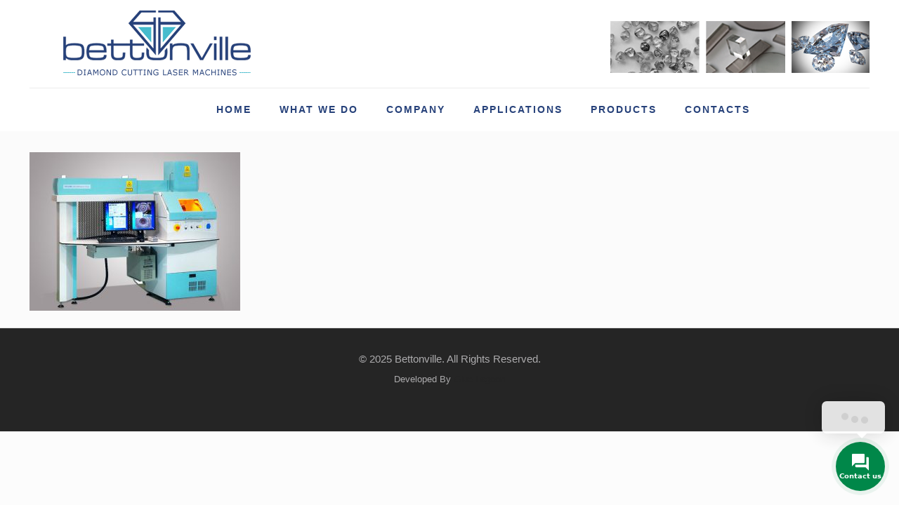

--- FILE ---
content_type: text/html; charset=utf-8
request_url: https://www.google.com/recaptcha/api2/anchor?ar=1&k=6LcTi_gjAAAAAJCHLuwNwichZEONJkhdw74k823E&co=aHR0cHM6Ly93d3cuYmV0dG9udmlsbGUuY29tOjQ0Mw..&hl=en&v=9TiwnJFHeuIw_s0wSd3fiKfN&size=invisible&anchor-ms=20000&execute-ms=30000&cb=l8k4tj7racba
body_size: 48200
content:
<!DOCTYPE HTML><html dir="ltr" lang="en"><head><meta http-equiv="Content-Type" content="text/html; charset=UTF-8">
<meta http-equiv="X-UA-Compatible" content="IE=edge">
<title>reCAPTCHA</title>
<style type="text/css">
/* cyrillic-ext */
@font-face {
  font-family: 'Roboto';
  font-style: normal;
  font-weight: 400;
  font-stretch: 100%;
  src: url(//fonts.gstatic.com/s/roboto/v48/KFO7CnqEu92Fr1ME7kSn66aGLdTylUAMa3GUBHMdazTgWw.woff2) format('woff2');
  unicode-range: U+0460-052F, U+1C80-1C8A, U+20B4, U+2DE0-2DFF, U+A640-A69F, U+FE2E-FE2F;
}
/* cyrillic */
@font-face {
  font-family: 'Roboto';
  font-style: normal;
  font-weight: 400;
  font-stretch: 100%;
  src: url(//fonts.gstatic.com/s/roboto/v48/KFO7CnqEu92Fr1ME7kSn66aGLdTylUAMa3iUBHMdazTgWw.woff2) format('woff2');
  unicode-range: U+0301, U+0400-045F, U+0490-0491, U+04B0-04B1, U+2116;
}
/* greek-ext */
@font-face {
  font-family: 'Roboto';
  font-style: normal;
  font-weight: 400;
  font-stretch: 100%;
  src: url(//fonts.gstatic.com/s/roboto/v48/KFO7CnqEu92Fr1ME7kSn66aGLdTylUAMa3CUBHMdazTgWw.woff2) format('woff2');
  unicode-range: U+1F00-1FFF;
}
/* greek */
@font-face {
  font-family: 'Roboto';
  font-style: normal;
  font-weight: 400;
  font-stretch: 100%;
  src: url(//fonts.gstatic.com/s/roboto/v48/KFO7CnqEu92Fr1ME7kSn66aGLdTylUAMa3-UBHMdazTgWw.woff2) format('woff2');
  unicode-range: U+0370-0377, U+037A-037F, U+0384-038A, U+038C, U+038E-03A1, U+03A3-03FF;
}
/* math */
@font-face {
  font-family: 'Roboto';
  font-style: normal;
  font-weight: 400;
  font-stretch: 100%;
  src: url(//fonts.gstatic.com/s/roboto/v48/KFO7CnqEu92Fr1ME7kSn66aGLdTylUAMawCUBHMdazTgWw.woff2) format('woff2');
  unicode-range: U+0302-0303, U+0305, U+0307-0308, U+0310, U+0312, U+0315, U+031A, U+0326-0327, U+032C, U+032F-0330, U+0332-0333, U+0338, U+033A, U+0346, U+034D, U+0391-03A1, U+03A3-03A9, U+03B1-03C9, U+03D1, U+03D5-03D6, U+03F0-03F1, U+03F4-03F5, U+2016-2017, U+2034-2038, U+203C, U+2040, U+2043, U+2047, U+2050, U+2057, U+205F, U+2070-2071, U+2074-208E, U+2090-209C, U+20D0-20DC, U+20E1, U+20E5-20EF, U+2100-2112, U+2114-2115, U+2117-2121, U+2123-214F, U+2190, U+2192, U+2194-21AE, U+21B0-21E5, U+21F1-21F2, U+21F4-2211, U+2213-2214, U+2216-22FF, U+2308-230B, U+2310, U+2319, U+231C-2321, U+2336-237A, U+237C, U+2395, U+239B-23B7, U+23D0, U+23DC-23E1, U+2474-2475, U+25AF, U+25B3, U+25B7, U+25BD, U+25C1, U+25CA, U+25CC, U+25FB, U+266D-266F, U+27C0-27FF, U+2900-2AFF, U+2B0E-2B11, U+2B30-2B4C, U+2BFE, U+3030, U+FF5B, U+FF5D, U+1D400-1D7FF, U+1EE00-1EEFF;
}
/* symbols */
@font-face {
  font-family: 'Roboto';
  font-style: normal;
  font-weight: 400;
  font-stretch: 100%;
  src: url(//fonts.gstatic.com/s/roboto/v48/KFO7CnqEu92Fr1ME7kSn66aGLdTylUAMaxKUBHMdazTgWw.woff2) format('woff2');
  unicode-range: U+0001-000C, U+000E-001F, U+007F-009F, U+20DD-20E0, U+20E2-20E4, U+2150-218F, U+2190, U+2192, U+2194-2199, U+21AF, U+21E6-21F0, U+21F3, U+2218-2219, U+2299, U+22C4-22C6, U+2300-243F, U+2440-244A, U+2460-24FF, U+25A0-27BF, U+2800-28FF, U+2921-2922, U+2981, U+29BF, U+29EB, U+2B00-2BFF, U+4DC0-4DFF, U+FFF9-FFFB, U+10140-1018E, U+10190-1019C, U+101A0, U+101D0-101FD, U+102E0-102FB, U+10E60-10E7E, U+1D2C0-1D2D3, U+1D2E0-1D37F, U+1F000-1F0FF, U+1F100-1F1AD, U+1F1E6-1F1FF, U+1F30D-1F30F, U+1F315, U+1F31C, U+1F31E, U+1F320-1F32C, U+1F336, U+1F378, U+1F37D, U+1F382, U+1F393-1F39F, U+1F3A7-1F3A8, U+1F3AC-1F3AF, U+1F3C2, U+1F3C4-1F3C6, U+1F3CA-1F3CE, U+1F3D4-1F3E0, U+1F3ED, U+1F3F1-1F3F3, U+1F3F5-1F3F7, U+1F408, U+1F415, U+1F41F, U+1F426, U+1F43F, U+1F441-1F442, U+1F444, U+1F446-1F449, U+1F44C-1F44E, U+1F453, U+1F46A, U+1F47D, U+1F4A3, U+1F4B0, U+1F4B3, U+1F4B9, U+1F4BB, U+1F4BF, U+1F4C8-1F4CB, U+1F4D6, U+1F4DA, U+1F4DF, U+1F4E3-1F4E6, U+1F4EA-1F4ED, U+1F4F7, U+1F4F9-1F4FB, U+1F4FD-1F4FE, U+1F503, U+1F507-1F50B, U+1F50D, U+1F512-1F513, U+1F53E-1F54A, U+1F54F-1F5FA, U+1F610, U+1F650-1F67F, U+1F687, U+1F68D, U+1F691, U+1F694, U+1F698, U+1F6AD, U+1F6B2, U+1F6B9-1F6BA, U+1F6BC, U+1F6C6-1F6CF, U+1F6D3-1F6D7, U+1F6E0-1F6EA, U+1F6F0-1F6F3, U+1F6F7-1F6FC, U+1F700-1F7FF, U+1F800-1F80B, U+1F810-1F847, U+1F850-1F859, U+1F860-1F887, U+1F890-1F8AD, U+1F8B0-1F8BB, U+1F8C0-1F8C1, U+1F900-1F90B, U+1F93B, U+1F946, U+1F984, U+1F996, U+1F9E9, U+1FA00-1FA6F, U+1FA70-1FA7C, U+1FA80-1FA89, U+1FA8F-1FAC6, U+1FACE-1FADC, U+1FADF-1FAE9, U+1FAF0-1FAF8, U+1FB00-1FBFF;
}
/* vietnamese */
@font-face {
  font-family: 'Roboto';
  font-style: normal;
  font-weight: 400;
  font-stretch: 100%;
  src: url(//fonts.gstatic.com/s/roboto/v48/KFO7CnqEu92Fr1ME7kSn66aGLdTylUAMa3OUBHMdazTgWw.woff2) format('woff2');
  unicode-range: U+0102-0103, U+0110-0111, U+0128-0129, U+0168-0169, U+01A0-01A1, U+01AF-01B0, U+0300-0301, U+0303-0304, U+0308-0309, U+0323, U+0329, U+1EA0-1EF9, U+20AB;
}
/* latin-ext */
@font-face {
  font-family: 'Roboto';
  font-style: normal;
  font-weight: 400;
  font-stretch: 100%;
  src: url(//fonts.gstatic.com/s/roboto/v48/KFO7CnqEu92Fr1ME7kSn66aGLdTylUAMa3KUBHMdazTgWw.woff2) format('woff2');
  unicode-range: U+0100-02BA, U+02BD-02C5, U+02C7-02CC, U+02CE-02D7, U+02DD-02FF, U+0304, U+0308, U+0329, U+1D00-1DBF, U+1E00-1E9F, U+1EF2-1EFF, U+2020, U+20A0-20AB, U+20AD-20C0, U+2113, U+2C60-2C7F, U+A720-A7FF;
}
/* latin */
@font-face {
  font-family: 'Roboto';
  font-style: normal;
  font-weight: 400;
  font-stretch: 100%;
  src: url(//fonts.gstatic.com/s/roboto/v48/KFO7CnqEu92Fr1ME7kSn66aGLdTylUAMa3yUBHMdazQ.woff2) format('woff2');
  unicode-range: U+0000-00FF, U+0131, U+0152-0153, U+02BB-02BC, U+02C6, U+02DA, U+02DC, U+0304, U+0308, U+0329, U+2000-206F, U+20AC, U+2122, U+2191, U+2193, U+2212, U+2215, U+FEFF, U+FFFD;
}
/* cyrillic-ext */
@font-face {
  font-family: 'Roboto';
  font-style: normal;
  font-weight: 500;
  font-stretch: 100%;
  src: url(//fonts.gstatic.com/s/roboto/v48/KFO7CnqEu92Fr1ME7kSn66aGLdTylUAMa3GUBHMdazTgWw.woff2) format('woff2');
  unicode-range: U+0460-052F, U+1C80-1C8A, U+20B4, U+2DE0-2DFF, U+A640-A69F, U+FE2E-FE2F;
}
/* cyrillic */
@font-face {
  font-family: 'Roboto';
  font-style: normal;
  font-weight: 500;
  font-stretch: 100%;
  src: url(//fonts.gstatic.com/s/roboto/v48/KFO7CnqEu92Fr1ME7kSn66aGLdTylUAMa3iUBHMdazTgWw.woff2) format('woff2');
  unicode-range: U+0301, U+0400-045F, U+0490-0491, U+04B0-04B1, U+2116;
}
/* greek-ext */
@font-face {
  font-family: 'Roboto';
  font-style: normal;
  font-weight: 500;
  font-stretch: 100%;
  src: url(//fonts.gstatic.com/s/roboto/v48/KFO7CnqEu92Fr1ME7kSn66aGLdTylUAMa3CUBHMdazTgWw.woff2) format('woff2');
  unicode-range: U+1F00-1FFF;
}
/* greek */
@font-face {
  font-family: 'Roboto';
  font-style: normal;
  font-weight: 500;
  font-stretch: 100%;
  src: url(//fonts.gstatic.com/s/roboto/v48/KFO7CnqEu92Fr1ME7kSn66aGLdTylUAMa3-UBHMdazTgWw.woff2) format('woff2');
  unicode-range: U+0370-0377, U+037A-037F, U+0384-038A, U+038C, U+038E-03A1, U+03A3-03FF;
}
/* math */
@font-face {
  font-family: 'Roboto';
  font-style: normal;
  font-weight: 500;
  font-stretch: 100%;
  src: url(//fonts.gstatic.com/s/roboto/v48/KFO7CnqEu92Fr1ME7kSn66aGLdTylUAMawCUBHMdazTgWw.woff2) format('woff2');
  unicode-range: U+0302-0303, U+0305, U+0307-0308, U+0310, U+0312, U+0315, U+031A, U+0326-0327, U+032C, U+032F-0330, U+0332-0333, U+0338, U+033A, U+0346, U+034D, U+0391-03A1, U+03A3-03A9, U+03B1-03C9, U+03D1, U+03D5-03D6, U+03F0-03F1, U+03F4-03F5, U+2016-2017, U+2034-2038, U+203C, U+2040, U+2043, U+2047, U+2050, U+2057, U+205F, U+2070-2071, U+2074-208E, U+2090-209C, U+20D0-20DC, U+20E1, U+20E5-20EF, U+2100-2112, U+2114-2115, U+2117-2121, U+2123-214F, U+2190, U+2192, U+2194-21AE, U+21B0-21E5, U+21F1-21F2, U+21F4-2211, U+2213-2214, U+2216-22FF, U+2308-230B, U+2310, U+2319, U+231C-2321, U+2336-237A, U+237C, U+2395, U+239B-23B7, U+23D0, U+23DC-23E1, U+2474-2475, U+25AF, U+25B3, U+25B7, U+25BD, U+25C1, U+25CA, U+25CC, U+25FB, U+266D-266F, U+27C0-27FF, U+2900-2AFF, U+2B0E-2B11, U+2B30-2B4C, U+2BFE, U+3030, U+FF5B, U+FF5D, U+1D400-1D7FF, U+1EE00-1EEFF;
}
/* symbols */
@font-face {
  font-family: 'Roboto';
  font-style: normal;
  font-weight: 500;
  font-stretch: 100%;
  src: url(//fonts.gstatic.com/s/roboto/v48/KFO7CnqEu92Fr1ME7kSn66aGLdTylUAMaxKUBHMdazTgWw.woff2) format('woff2');
  unicode-range: U+0001-000C, U+000E-001F, U+007F-009F, U+20DD-20E0, U+20E2-20E4, U+2150-218F, U+2190, U+2192, U+2194-2199, U+21AF, U+21E6-21F0, U+21F3, U+2218-2219, U+2299, U+22C4-22C6, U+2300-243F, U+2440-244A, U+2460-24FF, U+25A0-27BF, U+2800-28FF, U+2921-2922, U+2981, U+29BF, U+29EB, U+2B00-2BFF, U+4DC0-4DFF, U+FFF9-FFFB, U+10140-1018E, U+10190-1019C, U+101A0, U+101D0-101FD, U+102E0-102FB, U+10E60-10E7E, U+1D2C0-1D2D3, U+1D2E0-1D37F, U+1F000-1F0FF, U+1F100-1F1AD, U+1F1E6-1F1FF, U+1F30D-1F30F, U+1F315, U+1F31C, U+1F31E, U+1F320-1F32C, U+1F336, U+1F378, U+1F37D, U+1F382, U+1F393-1F39F, U+1F3A7-1F3A8, U+1F3AC-1F3AF, U+1F3C2, U+1F3C4-1F3C6, U+1F3CA-1F3CE, U+1F3D4-1F3E0, U+1F3ED, U+1F3F1-1F3F3, U+1F3F5-1F3F7, U+1F408, U+1F415, U+1F41F, U+1F426, U+1F43F, U+1F441-1F442, U+1F444, U+1F446-1F449, U+1F44C-1F44E, U+1F453, U+1F46A, U+1F47D, U+1F4A3, U+1F4B0, U+1F4B3, U+1F4B9, U+1F4BB, U+1F4BF, U+1F4C8-1F4CB, U+1F4D6, U+1F4DA, U+1F4DF, U+1F4E3-1F4E6, U+1F4EA-1F4ED, U+1F4F7, U+1F4F9-1F4FB, U+1F4FD-1F4FE, U+1F503, U+1F507-1F50B, U+1F50D, U+1F512-1F513, U+1F53E-1F54A, U+1F54F-1F5FA, U+1F610, U+1F650-1F67F, U+1F687, U+1F68D, U+1F691, U+1F694, U+1F698, U+1F6AD, U+1F6B2, U+1F6B9-1F6BA, U+1F6BC, U+1F6C6-1F6CF, U+1F6D3-1F6D7, U+1F6E0-1F6EA, U+1F6F0-1F6F3, U+1F6F7-1F6FC, U+1F700-1F7FF, U+1F800-1F80B, U+1F810-1F847, U+1F850-1F859, U+1F860-1F887, U+1F890-1F8AD, U+1F8B0-1F8BB, U+1F8C0-1F8C1, U+1F900-1F90B, U+1F93B, U+1F946, U+1F984, U+1F996, U+1F9E9, U+1FA00-1FA6F, U+1FA70-1FA7C, U+1FA80-1FA89, U+1FA8F-1FAC6, U+1FACE-1FADC, U+1FADF-1FAE9, U+1FAF0-1FAF8, U+1FB00-1FBFF;
}
/* vietnamese */
@font-face {
  font-family: 'Roboto';
  font-style: normal;
  font-weight: 500;
  font-stretch: 100%;
  src: url(//fonts.gstatic.com/s/roboto/v48/KFO7CnqEu92Fr1ME7kSn66aGLdTylUAMa3OUBHMdazTgWw.woff2) format('woff2');
  unicode-range: U+0102-0103, U+0110-0111, U+0128-0129, U+0168-0169, U+01A0-01A1, U+01AF-01B0, U+0300-0301, U+0303-0304, U+0308-0309, U+0323, U+0329, U+1EA0-1EF9, U+20AB;
}
/* latin-ext */
@font-face {
  font-family: 'Roboto';
  font-style: normal;
  font-weight: 500;
  font-stretch: 100%;
  src: url(//fonts.gstatic.com/s/roboto/v48/KFO7CnqEu92Fr1ME7kSn66aGLdTylUAMa3KUBHMdazTgWw.woff2) format('woff2');
  unicode-range: U+0100-02BA, U+02BD-02C5, U+02C7-02CC, U+02CE-02D7, U+02DD-02FF, U+0304, U+0308, U+0329, U+1D00-1DBF, U+1E00-1E9F, U+1EF2-1EFF, U+2020, U+20A0-20AB, U+20AD-20C0, U+2113, U+2C60-2C7F, U+A720-A7FF;
}
/* latin */
@font-face {
  font-family: 'Roboto';
  font-style: normal;
  font-weight: 500;
  font-stretch: 100%;
  src: url(//fonts.gstatic.com/s/roboto/v48/KFO7CnqEu92Fr1ME7kSn66aGLdTylUAMa3yUBHMdazQ.woff2) format('woff2');
  unicode-range: U+0000-00FF, U+0131, U+0152-0153, U+02BB-02BC, U+02C6, U+02DA, U+02DC, U+0304, U+0308, U+0329, U+2000-206F, U+20AC, U+2122, U+2191, U+2193, U+2212, U+2215, U+FEFF, U+FFFD;
}
/* cyrillic-ext */
@font-face {
  font-family: 'Roboto';
  font-style: normal;
  font-weight: 900;
  font-stretch: 100%;
  src: url(//fonts.gstatic.com/s/roboto/v48/KFO7CnqEu92Fr1ME7kSn66aGLdTylUAMa3GUBHMdazTgWw.woff2) format('woff2');
  unicode-range: U+0460-052F, U+1C80-1C8A, U+20B4, U+2DE0-2DFF, U+A640-A69F, U+FE2E-FE2F;
}
/* cyrillic */
@font-face {
  font-family: 'Roboto';
  font-style: normal;
  font-weight: 900;
  font-stretch: 100%;
  src: url(//fonts.gstatic.com/s/roboto/v48/KFO7CnqEu92Fr1ME7kSn66aGLdTylUAMa3iUBHMdazTgWw.woff2) format('woff2');
  unicode-range: U+0301, U+0400-045F, U+0490-0491, U+04B0-04B1, U+2116;
}
/* greek-ext */
@font-face {
  font-family: 'Roboto';
  font-style: normal;
  font-weight: 900;
  font-stretch: 100%;
  src: url(//fonts.gstatic.com/s/roboto/v48/KFO7CnqEu92Fr1ME7kSn66aGLdTylUAMa3CUBHMdazTgWw.woff2) format('woff2');
  unicode-range: U+1F00-1FFF;
}
/* greek */
@font-face {
  font-family: 'Roboto';
  font-style: normal;
  font-weight: 900;
  font-stretch: 100%;
  src: url(//fonts.gstatic.com/s/roboto/v48/KFO7CnqEu92Fr1ME7kSn66aGLdTylUAMa3-UBHMdazTgWw.woff2) format('woff2');
  unicode-range: U+0370-0377, U+037A-037F, U+0384-038A, U+038C, U+038E-03A1, U+03A3-03FF;
}
/* math */
@font-face {
  font-family: 'Roboto';
  font-style: normal;
  font-weight: 900;
  font-stretch: 100%;
  src: url(//fonts.gstatic.com/s/roboto/v48/KFO7CnqEu92Fr1ME7kSn66aGLdTylUAMawCUBHMdazTgWw.woff2) format('woff2');
  unicode-range: U+0302-0303, U+0305, U+0307-0308, U+0310, U+0312, U+0315, U+031A, U+0326-0327, U+032C, U+032F-0330, U+0332-0333, U+0338, U+033A, U+0346, U+034D, U+0391-03A1, U+03A3-03A9, U+03B1-03C9, U+03D1, U+03D5-03D6, U+03F0-03F1, U+03F4-03F5, U+2016-2017, U+2034-2038, U+203C, U+2040, U+2043, U+2047, U+2050, U+2057, U+205F, U+2070-2071, U+2074-208E, U+2090-209C, U+20D0-20DC, U+20E1, U+20E5-20EF, U+2100-2112, U+2114-2115, U+2117-2121, U+2123-214F, U+2190, U+2192, U+2194-21AE, U+21B0-21E5, U+21F1-21F2, U+21F4-2211, U+2213-2214, U+2216-22FF, U+2308-230B, U+2310, U+2319, U+231C-2321, U+2336-237A, U+237C, U+2395, U+239B-23B7, U+23D0, U+23DC-23E1, U+2474-2475, U+25AF, U+25B3, U+25B7, U+25BD, U+25C1, U+25CA, U+25CC, U+25FB, U+266D-266F, U+27C0-27FF, U+2900-2AFF, U+2B0E-2B11, U+2B30-2B4C, U+2BFE, U+3030, U+FF5B, U+FF5D, U+1D400-1D7FF, U+1EE00-1EEFF;
}
/* symbols */
@font-face {
  font-family: 'Roboto';
  font-style: normal;
  font-weight: 900;
  font-stretch: 100%;
  src: url(//fonts.gstatic.com/s/roboto/v48/KFO7CnqEu92Fr1ME7kSn66aGLdTylUAMaxKUBHMdazTgWw.woff2) format('woff2');
  unicode-range: U+0001-000C, U+000E-001F, U+007F-009F, U+20DD-20E0, U+20E2-20E4, U+2150-218F, U+2190, U+2192, U+2194-2199, U+21AF, U+21E6-21F0, U+21F3, U+2218-2219, U+2299, U+22C4-22C6, U+2300-243F, U+2440-244A, U+2460-24FF, U+25A0-27BF, U+2800-28FF, U+2921-2922, U+2981, U+29BF, U+29EB, U+2B00-2BFF, U+4DC0-4DFF, U+FFF9-FFFB, U+10140-1018E, U+10190-1019C, U+101A0, U+101D0-101FD, U+102E0-102FB, U+10E60-10E7E, U+1D2C0-1D2D3, U+1D2E0-1D37F, U+1F000-1F0FF, U+1F100-1F1AD, U+1F1E6-1F1FF, U+1F30D-1F30F, U+1F315, U+1F31C, U+1F31E, U+1F320-1F32C, U+1F336, U+1F378, U+1F37D, U+1F382, U+1F393-1F39F, U+1F3A7-1F3A8, U+1F3AC-1F3AF, U+1F3C2, U+1F3C4-1F3C6, U+1F3CA-1F3CE, U+1F3D4-1F3E0, U+1F3ED, U+1F3F1-1F3F3, U+1F3F5-1F3F7, U+1F408, U+1F415, U+1F41F, U+1F426, U+1F43F, U+1F441-1F442, U+1F444, U+1F446-1F449, U+1F44C-1F44E, U+1F453, U+1F46A, U+1F47D, U+1F4A3, U+1F4B0, U+1F4B3, U+1F4B9, U+1F4BB, U+1F4BF, U+1F4C8-1F4CB, U+1F4D6, U+1F4DA, U+1F4DF, U+1F4E3-1F4E6, U+1F4EA-1F4ED, U+1F4F7, U+1F4F9-1F4FB, U+1F4FD-1F4FE, U+1F503, U+1F507-1F50B, U+1F50D, U+1F512-1F513, U+1F53E-1F54A, U+1F54F-1F5FA, U+1F610, U+1F650-1F67F, U+1F687, U+1F68D, U+1F691, U+1F694, U+1F698, U+1F6AD, U+1F6B2, U+1F6B9-1F6BA, U+1F6BC, U+1F6C6-1F6CF, U+1F6D3-1F6D7, U+1F6E0-1F6EA, U+1F6F0-1F6F3, U+1F6F7-1F6FC, U+1F700-1F7FF, U+1F800-1F80B, U+1F810-1F847, U+1F850-1F859, U+1F860-1F887, U+1F890-1F8AD, U+1F8B0-1F8BB, U+1F8C0-1F8C1, U+1F900-1F90B, U+1F93B, U+1F946, U+1F984, U+1F996, U+1F9E9, U+1FA00-1FA6F, U+1FA70-1FA7C, U+1FA80-1FA89, U+1FA8F-1FAC6, U+1FACE-1FADC, U+1FADF-1FAE9, U+1FAF0-1FAF8, U+1FB00-1FBFF;
}
/* vietnamese */
@font-face {
  font-family: 'Roboto';
  font-style: normal;
  font-weight: 900;
  font-stretch: 100%;
  src: url(//fonts.gstatic.com/s/roboto/v48/KFO7CnqEu92Fr1ME7kSn66aGLdTylUAMa3OUBHMdazTgWw.woff2) format('woff2');
  unicode-range: U+0102-0103, U+0110-0111, U+0128-0129, U+0168-0169, U+01A0-01A1, U+01AF-01B0, U+0300-0301, U+0303-0304, U+0308-0309, U+0323, U+0329, U+1EA0-1EF9, U+20AB;
}
/* latin-ext */
@font-face {
  font-family: 'Roboto';
  font-style: normal;
  font-weight: 900;
  font-stretch: 100%;
  src: url(//fonts.gstatic.com/s/roboto/v48/KFO7CnqEu92Fr1ME7kSn66aGLdTylUAMa3KUBHMdazTgWw.woff2) format('woff2');
  unicode-range: U+0100-02BA, U+02BD-02C5, U+02C7-02CC, U+02CE-02D7, U+02DD-02FF, U+0304, U+0308, U+0329, U+1D00-1DBF, U+1E00-1E9F, U+1EF2-1EFF, U+2020, U+20A0-20AB, U+20AD-20C0, U+2113, U+2C60-2C7F, U+A720-A7FF;
}
/* latin */
@font-face {
  font-family: 'Roboto';
  font-style: normal;
  font-weight: 900;
  font-stretch: 100%;
  src: url(//fonts.gstatic.com/s/roboto/v48/KFO7CnqEu92Fr1ME7kSn66aGLdTylUAMa3yUBHMdazQ.woff2) format('woff2');
  unicode-range: U+0000-00FF, U+0131, U+0152-0153, U+02BB-02BC, U+02C6, U+02DA, U+02DC, U+0304, U+0308, U+0329, U+2000-206F, U+20AC, U+2122, U+2191, U+2193, U+2212, U+2215, U+FEFF, U+FFFD;
}

</style>
<link rel="stylesheet" type="text/css" href="https://www.gstatic.com/recaptcha/releases/9TiwnJFHeuIw_s0wSd3fiKfN/styles__ltr.css">
<script nonce="61e_woonFIeGeOUN5spYqA" type="text/javascript">window['__recaptcha_api'] = 'https://www.google.com/recaptcha/api2/';</script>
<script type="text/javascript" src="https://www.gstatic.com/recaptcha/releases/9TiwnJFHeuIw_s0wSd3fiKfN/recaptcha__en.js" nonce="61e_woonFIeGeOUN5spYqA">
      
    </script></head>
<body><div id="rc-anchor-alert" class="rc-anchor-alert"></div>
<input type="hidden" id="recaptcha-token" value="[base64]">
<script type="text/javascript" nonce="61e_woonFIeGeOUN5spYqA">
      recaptcha.anchor.Main.init("[\x22ainput\x22,[\x22bgdata\x22,\x22\x22,\[base64]/[base64]/bmV3IFpbdF0obVswXSk6Sz09Mj9uZXcgWlt0XShtWzBdLG1bMV0pOks9PTM/bmV3IFpbdF0obVswXSxtWzFdLG1bMl0pOks9PTQ/[base64]/[base64]/[base64]/[base64]/[base64]/[base64]/[base64]/[base64]/[base64]/[base64]/[base64]/[base64]/[base64]/[base64]\\u003d\\u003d\x22,\[base64]\\u003d\\u003d\x22,\x22MF3CsW7ChMORwpPCtlQVTzZyw5jDlHDCowZXPWhSw4TDvh1xSTBqLMKdYsO3LBvDnsKJfMO7w6EWTHRswovCtcOFL8KZBDoHFsOPw7LCnS7Ch0o1wonDi8OIwonCncOfw5jCvMKFwqM+w5HCqsKxPcKswrPCrRdwwqUlTXrCkcKuw63Dm8K/[base64]/[base64]/ClcKawofCq8KEPMKawqnDncKvw6dTw5BHZiA0UmcJWMOUVAPDn8K/[base64]/CmsK+TzfDoMKMJSsKHMK4b8OFwr3DtRTDgMKuw6nDiMOgwovDo0R7NBkRwqUldBbDk8KCw4Y9w7M6w5w9wp/Ds8KrDgs9w654w7bCtWjDo8ONLsOnKMO6wr7Di8KMR0A1wqsRWn4fKMKXw5XCmyLDicKawoowScKlNycnw5jDiE7Duj/Cm2TCk8OxwqBVS8OqwoDCpMKuQ8KGwp1Zw6bCgm7DpsOoS8K2woskwqBuS0kqwpzCl8OWdF5fwrZtw5vCuXRKw446GBkgw64uw6bDpcOCN3ozWwDDvMKfw6REdMKXwqfDgsOcG8K7V8OhL8KKFxzCv8KZwqzDhMOjDRwifFHCg11OwqHCviDCl8O/HMOgA8O5YFkQCcKpwr/DhcOsw5liGMOsSsKxQ8OLBcK/wpAdwockw73CtHw9wpjCkXBWwovChBpHw4zDvEhRekdCZsOnw51NN8KEC8OCRMO9WsOdZGENwro6NC/DqMOPwpXDpVzCmmkWw5lxFsOUeMKLw7bDtT1za8Okw7bChCFAw7TCocOTwpJww6DCmsKZJhnCscOAVG4Aw7rCvMKxw6wTwq1xw43DlghQwoLDnU4hw7vCl8OxE8KRwqwAdMKHwpN/w5A/w4PDoMOiw61WCsOiw5PDgMKfw6pEworCncOLw7rDu1zCvhgLMzTDi3Z4Bj0CesKcV8O+w501wqZXw4XDuxsew5caw4HDmwvCp8KkwrvDgcOZOsOfw5B+wpJOGmRDO8Ocw6QQw7rDk8OSw63Cly7Ds8ORMBEud8KxMDR+XCsWdRfDjWgzw4rDi144NMK4JcOLw6/CuHvCh0ELwqMeScOIJw5Bw6FvFnXDosKfw7hfwqJvZXbDnlozXMKXw6ZjGsKFHHbCkMO9wqnDpgrDjMOZwpV8w79uUsOFRcKVw5DDqcKTOT7DncOcwpLCkMOiFnvDtkjDqXYCw7oQw7PCtsOyMBbDpxHCvcK2GnDCmMKOwox/H8K8wot+w4xYKDobCMOMCWvDocOdwrlcworCvsK2w5JVGxrCgB7CpDRowqJnwqEwKyIPwoJSdR7CmxVIw4bCm8KXTjxVwoBow6sSwoLDrjDDmyTDj8Oow4jDhcOiCVFBZ8KTwrPDh2zDlSoEK8O4HcOqw4skF8O6wr/Cu8K8wr/DlsONEw5DdUbCll/CmMO0w77CqRcXwpnCrMO5O3vDhMK3B8O4f8O1wpvDjgnCkB1/ZlzDsXEAwq/Cp3FEQcKtSsKWTEXCkljDjWJJQcKiDcK/[base64]/QTPCk1IBwpjCsUwHw59dF8KqSG3Cjx/DgMOgSXfChn0Gw4l4RsKQMcKfSHY3Sn/CmWHCssKGZ0LCqHvCtF4KI8KCw4I8w6bCtcKoYgdJIkg+N8Ouw7TDtsOhwqfDhn9Kw4RCXljCr8OKIl7DicODwrQ/[base64]/w5TCnMK3wqNrw4k4Ih0owr8MbsOIw47Cqj9mK04tdcOew6vDhMOTKWbDm0LDtzxrG8KTwrLCjMKHwpTCkhs2wp3CjcKTXsORwpYzFybCscOgQycXw4rDqR3Dpm18wq1eLWxuYWHDmUPChMKUBw7DlsKUwp4IecOVwqDDhsOew5PCg8K/[base64]/DicKtw6DCtDFVwprCkGltUHXCjyPCn15Ww6DCqcKqSsO/woHDmMKIw48yWgzCrxjCucKywpvCoixLwo8TQ8Kww4/CssKyw6LDksKJPsOFFcK7w5/[base64]/DsMO8w50oHmQFYMKBbCjCrMOiQFbDrsO6U8KQfQzDhDEMH8KTwrDCunPDn8OAEzoUwrsbw5QFwqRzXlNVwpAtw6bDhk0FDsOLW8OIwpxZYhoJJ0DDnUA/wpjCpT/[base64]/wrzDtTrDlMKGCAHDkyfCgmxkfcOLGQLDtMKFw7IIwrnCk0E0EDIFGMOzwr8pWcK1w6kNVV/CicKuf0nDq8ODw4lNw5PDlMKqw6hiNgMAw5LCljd0w6BuWQc5w6/DtsKLw5nDjsKuwqgWw4LCmy1Bwq/Cn8KNH8OKw7Z5YcOCDgfChV/Cn8K2w7zChFBcecOTw6IKHlo9f2/[base64]/w7cEOEU0SsOCNnwPKCbDojkiWMOoNTINBcKqcVjCn23CpCA6w4ZDw5/CjcO6wqh2wr/DqiROKx9/w4/CuMO2w7TCtU3DlgPDt8Ovwq9Ow4XCmQMVwrnCohzDu8Kdw5LDiUQ0wpo3wqJ6w6fDnwPDjWnDiUDDpcKILzfDrsKhwoTDqnoowooNHMKnwo1KAMKMX8O2w6DCnsOwdCzDl8Kaw5diwqlmw7zCojxYcVfDjcOAwrHCtittVcOuwrbCncKHSC/Dv8OPw59mUsO8w7UiGMKVwo4YFsK9Ch3ClcKUCsOBcFrDj3ZlwrkFf3zCl8Kqwq/Di8OOwrjDgMOHRWAVwqzDn8Kpwp0fVz7Dh8O7PV7DicODFnPDmMOHw4MQScOrVMKiwoQPR03DiMKTwqnDkjPClMKQw7rCi3bDqMK+woM3dXttB3YKwp7Dr8OlS2/DvgIzCMKxw4JewqdNw7F5KDTCu8O5OgPCqcOLMMKwwrXDsytKw5nCjkFCwqlpwpvDoQjDm8OMwpF6DMKGwp3CrsOyw5zCrcK5wo96PD3DlDJVMcOewr7Cv8KAw4PDscKGwrLCp8K4N8OYaE3Cr8OCwo42J314CsOhP3vCmMKxwoDCq8OZbMO5wp/CkGjDksKqwobDhm9aw5fChsKDGsObLcOUeCZsCsKHcj9JBA3Ck0Zxw6Z1ISdCVsOdw4XDsC7DrnjDuMK+JMOQN8KxwonCosKfw6rCrCk/wqh3wq0oTyYYwpPDj8KOEX4dVMOzwoR5ecKHwp7Cs3/Cg8KwBsKGS8K9SMKlesKbw4QVwr9pw5MMw4IZw6wNaw/CnjnCt14Yw7YzwolbKQ/CrsO2wrnCuMOZPVLDiz3DkcK1wo7CvAVhw5TDpcOnPsK1QMKHwqnDsFdXwoXCiC/DrMOSwrbCuMKILsK2ECklw5jCmlFwwqgUwq5FE1MbLnHDv8ODwpJjcQxuw6fCpi/[base64]/DvcKBw6bCrmrCgcKyw5rDoWpRw6tXw7MgwprDvMKvRMOCw7MmesKPc8OwTQDChMKjwqkDw4rClDzCn2ozYxLCnDkqwp3Dkj0GbCXCsXXCt8OrZMKiwpcYQC/[base64]/[base64]/DMK3wrFUw4tMDxPDlcOfwqfCg8OKwonDkMKBwonCl3LCp8KBw5JUw4oaw6HDkGrCizzCjyokMMOiwo5Hw6PDlxzCp0HDgmEzdh/Dm2bDlidUw48UBkvDrcO6wqzDqsK7wp0wX8OCKMK3J8OnV8Ogwqkew7IjFMO4w4UYworDr3IKAsOEX8OoAcKSAgbCjcKPNxrChsKIwoDCr3rCp3MtAsOpwpTCmAIXcwFTwrXCtMOJwqV8w4gewpDDgD00wozCl8O4wrQUJ3nDjsKOKENuCyTDpMKDwpQ/w61sN8Kmfk7CuWEwYMKOw7rDrWl6G0AJw7DCjx1iwq52wofCnUvDmVp/ZsKhVFjCosKKwrYuQiPDkxHClBtHwpHDvMKod8OlwoRfw47ChMKOP38yFcOjw6vCr8K7ScOpaDXDm3IqXMKlw4HCkx95w5sEwoIrWWPDjsO8WjfDrnQ4ecOPw6wQbxrCsVrCm8KJw6fDjgLCuMKzw4VNwoHDtwtqWn0aJ0hIw6IhwrjDn0fDiB/Dvxc7w7pYDDcSAhnDm8OyC8Ozw6EoCAZNVA7Dk8KmHnxkQ2wuScO/bcKlLwZRXwDCiMOEQMKiNWFwYw8LWS0AwpPDlj9iFMKywq3CrnfCnwhZwp8iwqMLP04gw6LCn2LCsg3DrsKnw4low7I6RMKFw581wrfCnsKHGl/ChcOoXMKlKcOhw5/DpMOnw5bCsDnDqjUQDBnChxd0GmHCusO+w5NvwqTDlsKxwrPDkgg6wr00HXbDmhwmwrLDjjjDsGBzwozDqUPDvQDChMKzw6oGAsOYM8KIw5fDvMOPaGcKw4TDu8OZAC49ccO3ZS/[base64]/Dii/CvS/Ct8OMWMO/akjDvsOxH8K8asO+DQ/Cn8O3w6nDnFpOA8OiCMKlw4HDhw7DtMO+wp3DksKCRcKvwpbCjsOsw6jCrB0AB8KhfcK2XSM2TcK/STjDqGHDjcKcU8OKZsKVw6nDk8K5HCrDicK0wrDCvWJMw43ClxM3FcO4HDtFwr3CrSnCpMKLwqbCl8O8w7N7dMOZwp/DvsKgBcOgwokAwqnDvsKYwrvCm8OwMBgewrB0LE3DrkbCgH3CgiTCqnnDtcODYisLw6LCtWHDkFsmaTDDjMOtTsOOw7zCu8O9PMKMw5HDk8Oxw4pWU047alUyRSM/w5jDk8OBw6nDsnEOaw8Awr7CgydoVcOrbkZaasORC2ozegDChMOvwqwoLn7DmzHDuUTCu8OTeMOqw60OX8OWw6jDpDzDkhjCv37DusKcFGUIwp1iwqXChFnDlWcow5tJGhMiYMOID8Okw4/CosOEXELDtsKYesOCwpYmV8KNwr4Mw57DnQUpHMK+dClhVcK2wqNdw5HCuAvCun4ML3LDsMKXwr0Mw57Ct2DCtMO3wopaw78LOzzCkn8ywq/[base64]/w6TDrHbCu8Olw5/CmUTCvALCj2PDsXMPwpUWwpwUH8O+wqQZCRM7wo3DjS/Di8OtQcKyWljDgcKkw7vCkmYew7cpRcKuwq4nw7tzFsKGYsO7wq19KE4EGMOdwoQYccK+wofCgcO2K8OgAMOowr3Dq3UIbx07w6BwXHvCgDnCoTF6wqLCokludsKAw5XDv8ONw4Fhw5vCoRJYOMKBDMK/wrobw5rDhMOxwpjCuMKQw5zCvcKeRkvCrl9dYcKXRnJUbsKNPMO0wp/CmcKxSy7Dq3jCmTnDhRtJw5dhw6kxG8ONwo7DgWgGLn80wp4NIi0cwojDnUY0w4ANw4Iqwr50MsKdZjYJw4jDi0/CmsKJwq/Co8OBw5B/KTXDtWVkwr/[base64]/[base64]/[base64]/J8K7w4nCvCDCtMKsTsOWwp5Jwp4DwpgMw5F6ew/CjxVew61wTcOEw68jHsKwU8KYEjVrwoPDsFPCmg7DnGzDhz/Cj2TDmAMLbALDnXfDtkFUbMOHwoUSw5dSwogkwpJdw5xgVsOdKz3DoWt+CsK6w6AofSpHwqxYNMKJw75lw4DCn8OgwrlaI8ORwrgmP8KfwqbDiMKsw7nCsXBFwrzCrDoeH8KYbsKBWcK4w61gwo89w5tdSETCucO4LXbCgcKOA10Iw57Dk28mcC/Dm8Oaw5oYw6kvCSUqfsOvwrfDlVHDvcO6bcOJesKdA8OlTGzCrMOyw5/CrTdlw47Dg8KGwpfDqywAwrvDj8Khw6d9wohcwr7DtV9AeHXCvcKQG8KJwqh/w7fDuCHClEoQw4R4w6PCkh3DgXdsA8OYQGvClMKWXBDCvzBhfcKjwpXCksKhTcKmZ1t4w4wOEcK0w7DDhsKlwqfCnsOyeDxgw6nCsQdVFcKVw6/CmwlsMgTDrsKqwqoFw6XDvlxUJsK2woHCpyDDohNNwoHCgcOEw5/[base64]/CuwLCn30dwrXDkMK0I8KIAMOYw6p3wq/DqMKxwoozw7nClsKhw7TCqTzDoG15dMO/[base64]/Ch8OJw4DDsFTCnMKefmE9w6HDpVnCuDzDs3bDsMKDwqAoworCg8OIwqtRIBRdG8OFYmIlwqjCqSRZZUJ/bMK7VcOyw4zDj3csw4LDlix9wrnDvcOjwpxzwpLCmlLClW7CmsKhdMKgCMO7wqkAwqB+w7bCk8O1eANNWRrDlsOfw7hTw4DCny87w6Z3HsKwwqbDm8KmJcK5w6zDr8KJw4s0w7R6NExDwrNGASHCrg/Dv8KmKQ7CvkDDhUBZPcOAw7PDpUpKw5LCocOhBwxow7nDvcKdccKtcnLDpgPClgM8wqhpeT/Co8Okw5cJXnvDgyTDksOWJkzDgcK2JxhQM8KlKxFmwq7DucOnQGYrwoZxVQEiw6YtDhPDnMKIwow6OMOGw5DCjcOxJjPCo8Obw4fDlxPDq8OZw500w5AefFXCkcK7BMKYXC7Cj8KsEGHDisKjwppwdBc4w7cuCkpzK8O/wqF5wo/CuMOOw6YrZT7Cg2tawo5Kw7Qtw4wFw7khw4nCo8Oww7InUcK3OBHDqsKMwqZvwqfDgUTDgcOgw5s/PWpVwpfDv8Kowo0PTm1yw7fCgyTCm8OveMOZw5TCrWIIwoFkw5ZAwr3CjMK9wqYAS1/ClxDCqjfCs8K2eMKkw54ew4/[base64]/aMO+w67DrnxqwonCgjbCj8KTdcOhwovDvcKQwqvDsMOCw6/Dvw7Cj1Z5wq/[base64]/wrU5OsKFwr/DhcOOwojDoghRwpjCkcKAfsOcwrLDisOmw51pw6vCtMKsw44nwq3ChsOZw7x9w4TCqnQYwqTCjMKqw496w4EAw6oHN8K3ZB7DiFDDjMKTwoU/wqfDrcOscG3DvsKhwrnCvmZKDMK0w79dwrbClMKmV8OhFWLDhiTCqi7CjHh+C8OXYwrCvsOyw5JQwpNFS8K/wpfDuGrDvsK/OxjCq19hVcKhdcODMEzCgkLCq27DuwRMRsKXwpbDlRB2Qnx/[base64]/DhMKRwqlGw6R7w6w/PsOOT8KmwotOCcK7w4TCksK9w5MvEARxVV3DvkPCh2PDtGXCqGMEccKCT8O6HcKWPh0Rw6gCIGfCjzbDgMOYPMKww63Cj2dKw6V5I8OeEsKpwpZJDsOdYcKsExdEw5BrUw1uacO7wp/DrC/[base64]/Gn4QKT5hC2pvwonCpMOWBijCuMKcK3nCrAQXwo8VwqjCmMOgwqkFDMOHwptSeUXDisKKwpVleDPDuVZLw7XCu8O1w6HClA/Dt17CnMKpwpsDwrcuQBduw4jDuj/CvsKSwoJnw6HCgsOcaMODwrRKwp1vwrvDiHHDm8O4C3TDlcOIw5/DmcOKVMKnw6RtwpELSkgbHQl3ADjDsF5FwqEYw6nDgMKgw4nDjcOPDcOiw60EcsKeAcKzw6jCvjclITbDvkrDpFHCjsOiwojDmcK4wrJXw4BQYCDDk1PCoU3Dmk7DlMOrw6UuT8KMwp1IX8KjDsOtLMO/w5fCncKUw6FZw7Frw77DtGoqwpFxw4PDhRMhJcOPYMOkwqDCjsOYU0Egw7bDsAtGRBBFYyjDssK3XcKmSQYLcMOKdMKAwqjDg8O7w4nDn8Kwfk7CjsOJX8Kww7XDnsOuWWrDtEUJw6DDicKUTCXCnsOtwo/CgHLCn8O4ZcO3VMO+V8Kxw6nCusOOB8Ohwot5w5BmJcODw6dDwpcdb0puwqdaw47ChMOKw68owprCi8Ouw798woDDp3vDrMOwwpHDrjsMYMKJw7DDjF9Hw6dEVcOswr0mWMK3Awdcw5g4esOdPhdew7o5wqJDwodFKR5/Ej/DhcOOARrCjx49w7zDjMKTw7bDvk/Dsn3Cn8KYw4MnwpzDs0x3JMOPw5o8w6DCuTnDvDrCmcOGw4TChh/ClMOIwpHDhUDDiMOrwpfCrMKLwrHDnxkrQsO2wpofwr/ClMOER2fCjsKUSXLDli3DhxAAwp/[base64]/Cn8KSWGPDnBjCicObYcOcB3kKesOMw5pfJMOlRALDj8OxIcKbwplywqQ9CFfDl8OfasKWVlzCpcKLwooowoksw7bCiMOtw5VJV08YecKyw7U3CcOzwoM9wpVNwphvAcKgeFnCtcOGPcK/[base64]/I8KTVm8FBsKowpVsPVnDlMKRwopYZ29JwpBubsOmwohBO8OJwqnDqHMnZllNw4c+wpdPLmk/eMOFU8KaAwDDicOmwrfCgX5SOMKlXmcEwrTDq8Oob8O7e8KKwo9BwqTCtTk8w7YjNn/[base64]/w5DDtsOOWVDCnndIw4JBOcKCV8KHVBd3W8Oow7TDvsKPJThDOUwwwoLCo2/[base64]/CgVHDpzUxwrTClxh1FMKlYnxaIGZ/w5jCosKFLDdhZCfDt8O2wo5+wonCm8KnfMKKdcO1wpDCpDhrDUPDhSAcwowbw7zDtsK1aDQvw6/Crmsxw7fCp8O/EcO2VsOfWQZWw5DDphzCqHPCrFdxX8KSw45Yai8KwpkMYTLDvBYXdMOTwrPCvwBxw6nCtRHCvsOtwqXDrjbDu8KXHsKKw4jCvCrDlcOHwpPCjlnCvCFawrIwwqMVInfDpcOlw6/DmMOcXsO6OAHCl8O+SxEYw784YhvDkh/Cn3EPMMK0bEfDjkHDoMKTw4zCrsOEbmATw6/DqcKMw5lKw4U/w5DCtx3Do8KAwpd+w4tOwrJaw5xyY8K9U3HCpcO6wpLDgMKbGMOYw5bCvGQQQsK7e3HCuSJuZ8OYfcOCw7dbRmtSwogrwqfClsOkQV/DvcKcLcO0MsOtw7LCuAYrc8K0wrJKMH3CuTjCvQDDuMKawodnPWHCocKTwpPDsQZvRMO3w5/[base64]/[base64]/QcOPC3tCawXDmFpywp3Dh054CcKKw4R8wohDw5spwoZEZl5hA8O/b8O0w4d8wpRiw7fDr8KkSsKTwoseMRYWQMKfwohVMyEXRx8/wqjDp8OSPMK8IcOBJjzCkwfClsOBB8KoBHUiw67DrsOUGMONw4U7G8KlD1bCp8O4w63Cg0LCuxZBwrzCkcO+w615eF9bIsKYDjXCnDnCtFEfwonDkcORwovDmArDmHNsHBsUdcKfwoV+FsOJwrJBw4N+NsKGworDh8O/w4s+w7LCnx1HLRXCq8Otw7tfTsK5w6TDscKlw4nCtTocwo1gRAslb3oWwp1nwpZow7FhOcKsGsK8w6PDokBYJsOJw43DhsO5IkQNw4PCoQ7Dq3LDshPCk8KIehRhBMORVsODwp9Hw5TCq13CpsOCw77CsMO/w50UfUBIU8OiRGfCvcO6LSoBw5oewqHDh8Oyw5PCncOXwr3ClzZLw6/Ck8KbwrxEwqfDpCwtwr/DqsKNw7NOw4QcDcOKQcOEwrbClR1me3NKwojDvsKTwqHCnmvDqn/DmSLCm1HCpTTCnAsgwrIdQSTCj8KCw57CqMKrwoBKMxjCv8K+w5fDlWlULsKMw7zCsxxAwqBqJUsrwp0KfjXDnUMXwq1QP1N7wpvCiFoxwr1kEsKycyPDo2HCvMOMw7/[base64]/DjlgPBcKLwofDhwzDnMKDw5pMwpxVwprDjsO3w7LDjmtiw5BXw4YPw4zCnUHCgmROHVhiMMKVwoUnX8O5w77DtFLDq8KVwrYVP8O/DEvDpMKuEGdvbAE1w7hiwrFoMEnDhcO2J37DrMK6c3oIw4kwLsOGw5/DlSDCvV/Chw7DlMKbwoXCqMOiTsKCVjnDsnVvw5ZNZMKhw6www6k+UsOMHgXDrMKQZsKlw4TDp8KgfmQbCcOhwrXDg2hQw5PCiVjCnMO9PMOYHyDDpQHDnDrCrcK/GDjDj1MXwqh+XHdqBcKCw5Z3AsKnwqPCpWzCiXvDjsKKw6fDnhd9w4/DvSxAMsOTwpzDjSvDhwVRw4zCjXENwqTCk8KgWcOVYMKNw4rClkJTdyzDvHRBw6c0dy7DgggYwpLDlcK5bl5uwotNwoslwoc2wrAhC8OtVMOTwohfwqMCHE3Dn358GsOjwqnDrGpTwpgRwpDDk8OiX8KEEMOtWEUJwoFmwq/CgsO2XsKaJHApIcOABz3DjE3Dt0HDq8Ktb8ODw74uJMO2w6zCrlkVwr7CqcO+TcKjwqnCuhfDoF5Zw6QFw5Q7woVJwpwyw5hQYsKaRsOew7vDjMOBBsKUIRnDpAcqGMODwpDDscOZw5BETMO4M8OpwoTDgcOnU0dbwp7Ck3bCmsOxLcOsw4/CgTHCsxdTbMOtVwBdOsOJwqRUwqdHwoDDrcK1ADBVwrXDmgfCvcOleBx8w6DCqRnCjMOHwpzDjXfCryMQMGLDhSwLLMK/w7vCox3CrcOKFCLCkAFGeBcadMO9SGfCvMOTwqhEwr5+w6hyDMKHwrvDicOsw7nDrWjDmBgkAMOqZ8OLKX3DlsO3Qwp0WcO/bT5IASrClcOKwpfCsCrDmMKXw5pXw4YywpR9wrtgHgvCj8OfCMOHGsOmP8KGeMKLwoV4w5JseRMTb39rwofDgUPCkTkZwoXDsMO9SiVaIiLCo8KLQz5ALcKhDDHCrMKfPz0NwqRLwp/CgMO8YGDCqRXDjcK2woTCgsK5OTXCjXvDtX7ChMObBV7CkDkcLlLCmBkcwo3DiMOHR1fDhxIiwpnCqcK7w6rCqsKjYyFsUlhLW8Krwr4gMsOoAzlkwqcWwpnCuzbCg8KJw78MVkp/wqxFwpFLw4/DgTzCscOaw4Zjwr9ww4jCjHVzO3PDqArCkkJAFAA2UMKxwoFJTMOlwrbCi8KoEcO5wqbDlMOJFxMKDwzDicOVw41XfT7DkVUyLgQnGMKBHB/[base64]/BMKWw6vCs8O/w7rCn10nw5o1Q8OoecOsCnHCuFFDw5ABK0rDlFrChsO4w5LDm1YzZW3DgiphecOIwpZ3FCAidXpJREFFMV/Ck1/CpMKLWRnDoAzDvRrCjUTDkkrDgX7CizfDn8OIJMKLBVTDmsOAQG0nHx9QVCPCg25uRlBMLcKMworDksKUOMKTasOkEcOUYRA3IkJzw5rCscOWEno+w4zCoFPCjcOgw73Dkh3Cp3hCwo9PwqgTdMKcwoDDuyshw47DpUzCpMKsEMKyw5wBHsKYVAhfV8KCw45sw6jCmy/DksKSw7/CkMKxw7cFw7nCuQvDq8K6J8O2w6/[base64]/[base64]/wrNQf1XCt8OPwq/CoXXCqMOxc8KuUsKNRsKhYhkrL8KJworCqAh0wqEGWVDDuz/CrDvCpsOHUgIAw5rClsKfworCi8K7wpkSw6Nowpovw6J/[base64]/CvEpCwqzCgMOCwoDDgUUCw6V6N0vCssKrAARHwovCocOdCjpEbXrDm8KdwoMbw4XDtMOkAV1Fw4VdWsOPC8KfUDrCtDEJw5IBw5PDu8KPZMOYfRRPw7HCgGEzw7nCvcOcw4/CuE0BPijCgsO+wpVrKCgVJ8K1KFwxw4p1w58XXWzCucOfE8OFw7tWw6cAwqgzw4hKwpwvw6PCln/CqUh5NcOPAxEWZsOPKsOuLFXCjysHIW5YGB80CcK7wpBpw5RawqLDncOmEcK2JsOpw6HCscOGfFPDtsKqw43DsS1/wqppw6fCtsKeMsKPD8OZbFZnwqkyUsOmE1E8wrzDqwXDjVhiwpZRMibDscKGHXYlLB7DnMOCw4IObMOVw43ClsKNwp/[base64]/CigvCqnXDjVpjw4fCtC/CvcO8wpnDlA7Du8KgwrlDw7drw4ALw6owEgHCmTHDgFMVw7TClCZkJcOMw6UTwpZBKsKPw6DDlsOmccKywpDDmiLCmhzCugDDh8KzBxAMwoddYlIBwobDvFgDOljChsKjO8KQPWnDlsOaScK3eMK5TlfDnhvCu8OhRVQ1bsO8RsKzwpfDnVjDk2otwrTDpcO/W8OPw4jDkALDj8KQw4fCscKUfcOpw6/CpEdpw4BCcMK2w5HDoyRqf3XDrj1hw4nCjsK4WMOjw7/DncKwMsOnw7JpVMKyZcKcGcOoJ3wQw4p+wrFNwqJqwrXDoGtSwpJHYGDCpG4sw5/Dp8OJF14yYX1UUjzDhMObwrTDvTJTw64/DSd8HHBlwrEIfWcCGWsaDGnCqj4dw7fDsTXCpMK0w5XCum9lLkMFwo3DiH3Cp8ONw65dw5Bow5fDscObwrAPVSrCmcKcwpALwqxqwqjCncK4w4HDiEF3anpew7dGCHA9BwjDucKIw6hwV1cVTmtxw77CikrDpD/Dgx7ClXzDtMKJY2kTw6HDnV5Dw5nCqcKbBwvDpMKUbcKTwoYwZsKWw4FjDTTDlljDgnrDi2RYwoV/w74jesKhw7gywqlQLEpiw6DDtSzDqFxsw7k8KmrCk8KJNnElwpUvCMOkbsOcw57Dr8KteR5Sw4A7woseJcO/w4kbd8K3w6J7SsKfw45fWcO3w58+WsKqVMO7HMO2SMOKb8OqYg3ClMOowrxAwqPComDCgTzDg8O/[base64]/TRtKwpB3w5kpU8OCPxPDl3w8a8KWGw0VYcKzwrYWwoTDkcOdUibDpgHDnDLDpsOMFT7CrsOzw47Dr3nCrMONwpDDlCpQw4zCqsOTEztewp0cw6UlAzHDsH5PMcOXwp5awpfCuTdXwpB9V8ONVcKNwprChcKdw7rClykmw6h/w7rCjMOSwrbDqmHDgcOEKsKtw6bCjwhCOWsXCAfCpcKAwqtJw7B3woEgCsKoAsKzwqTDjVbCtxoRwq9mSmfCusK6w69kK10oGsKawrUVecOcVURcw7sAwqVeAgXCpsODw4/[base64]/wq3CjzJpworCusK3AsOAwrNzC8KgShZcN0Fuwp9pwpheBcK4MXLDjF9XDMOAw6zDkcKFw4h8GT7DtMKsS0BCdMKgwoTCm8O0w4zDosONw5bDj8O5wqHChUh+b8K3wrQYRTgtw4TDog7Dr8O/w6nDv8O4csOxw7/CusO5wpDDjhhGwq50LMO/[base64]/YMKrw5BxLcKCw6nDtMK4wr/DlsOxw7NWwq3DmsK6w5I0wr57wo/[base64]/CrQMuKMOcNSDDpFBtXG3Dq8OedFrCp8OYw4dQwrfChcKAAcOLQwnDhMOmM3RQGFMQeMOIGlskw4gvCcOIw5bCsXpaNETCqQ/Cji4oZMO3w7tOJxdLb0/DlsK/wqkJd8K0R8OEOAFOwpcLw6/Cvy7DucKCwofDl8KEw6vDuR03wo/[base64]/[base64]/w4koXcKGHnXDrQLCrUbDr8K/wpjDunHCnMKcKC5oXjfDoAzDjcO0HMKnQXrDpMK0LloQdsODXknCrMK4EMOawrFAe3kGw7rDrMKfwq7DvQASwqHDqcKSFsK8JsOqVTrDlWtPfh/DmXfCjB/DlCE2wrVtI8Ovw6NcEcOiRsKaIcOGwpdkOinDksK6w5JYEcKCwolewo/DoR1Rw7fCvjxeJiAEEyjCnsOmw5Z9wqDDrsOyw7x9w7fDiUkjw58vTMK+ecOjasKHwrDCncKkCzzCrWYUwoAfwqYPwpQ4w6BaKcOjw5LCjiYKKcOpIUzDu8KJblfDqV9AW2TDtCHDuVzDrcK4wqBEwrYHPFfCqT0owo/DncK9w7FMd8KHRh7DvjbDjsOxw51CLMOOw7l7W8Omwq/CsMKAwrPDvsKpwpNvwpcgZ8Oqw44Jw7nCn2VfA8OHwrXDiCt4wrTCnMOUGBYaw5Z5wr/CmsKJwpsMOMKMwroaw7nDmcOQFsKFOMOww4kVMRbCvMOvw7xnIEnDmmXCqSwfw4XCtRQ1wo/[base64]/CpsOjwrPDqQ3DigXDjhvDnw/[base64]/DlEDDhMOSwocqZMKFTcKtQ0A1w7tlw5o7M1YvJsOPXX3Dlw/CsMKzahHCji3Dt1IYNcOSwo7CgMO/[base64]/CgsObVsO1w7vDgsOvwqp7dlAAwpjClMKuw5lZY8ObRMKmwpZFSsKUwrxRw6zCvsOvc8KMw5HDjMK5EFzDlATDt8Kkw7rCtMKNRVRkLsOSZsK4wrEGwodjAAc6VwQ2wo/DlHDCq8K4IirDp1HCi20TS37CpykaHMOAZcObA0PCuFvDocO5woh7wqI+AxvCp8Kow7McDCXCkA/DtSliOsO0w77DpjtZwr3CpcKWIXgZw67CrsODZ3jCjksRw6BwdMKCcsKyw5DDukPDscKwworCi8KlwphMa8KVwpjCjxQ1w6TDisOYeDHDhxcoPA/Ck1DDvMOAw55CFBXDhUTDp8OFwpA7woHDiX3DlDk6wrTCvQbCtcKXHRgINmXCuxPDn8O/wqXCi8KVbFDChU7DhsKiacOqw4nCujhow4krFMKjQy4rUMOOw5IAwq/Dv0d2ccKXDDZUw4PDlsKMwqbDrsKMwrPCoMKzw5UOK8K8wpFdw6LCqsKFPn4Xw7jDqsKYwqbCg8Kee8KQwq88d0xAw6QUwrlMBkl8w4QCMMKQwoMmBAbDuSddSGTCq8Kfw5fDpsOCw4ZALW/CmxbCuh/DqsOHawHCjhzCpcKKw5lHwrXDtMKoXsKVwo0VEwRUw5fDk8KLWBxjLcO0ecOuKWLCu8OGwoNKF8O+FBIqw6jDpMOcV8OAwpjCv3rCuAEKfikdUnvDuMKmw5TCn28fRsOhM8Ocw4zDh8OLC8OUwqkgBsOlwrMgwqVlwr/[base64]/Dml15wospw6fCmhMawrPCusOOwqXCgA5KaQReeDrCs8OiXR87wqQmTsOFw6R0S8KNDcKSw7HDpgPCvcOXw4PChTxow4DDiSnClMKnRsKrw4PCrDNvw59vMsOrw49GIW/CvEdpU8OLw4XDnMO5wo/CjShqw7sOJXLCulPCnkHChcOpTCVuw5vDqMOawrzDrsKbwpvCn8K0OBzCvsKvw5DDumIQwo3ChXnDmcOJesKawqfCn8KFYj3Dn2PCv8KaIMKmwqDCrDthwqHCpMOew4AoGcONORzCvMOhZAAowp/CokNkccOKwoAFXcK0w6F2wq4Uw4hAwpUpbMKCwrvCpcKfwrjDssKNNk/DjGHDikPCtRRBwojClxI9QcKsw7t5J8KOWSYrIGFREMOwwq3CmcKjw5jDpcOzX8KfFz4PG8K+O1c9wpXCncOww63DlMKkw5AXw74cdcOxwqfCjTTDtkwmw4d4w78Qwp3CnU0vH2pUw50Gw77CjMOHSWoYK8Klw4tiR15dwp4iw74kLgplwpTCmQzCtEROYcKwRy/Dq8ODZVhHGmTDg8KJwqPCgyhXY8Osw7fDtDRYLQrDo1fDg2J4woJpMMK6w7LChcKJJToIw4jDsXzCjxxZwqchw4XCrWEQehITwr3Cg8K+D8KMFiHCilfDkcK/wr3DuGYbSsK9amvDrQfCtsOWwpBFXy3CncKZbDwkJgrCiMO+w500w5XDosOlwrfCkcObwoDCjBXCt39sDyhDw5zCn8OfMm7DscO2wqU+wp/DnMOqw5PCl8OgwqfDoMOvw6/CncOSNMO8SsKdwqrCrUElw67CgiMceMOzMDIkNcOQw5tOwrptw4rDmsOrFVg8wpMQbsKTwpxaw7/Ch0XCqFDCjWcTwqnCg213w7sUG1bCt3TDo8OwYsOnRWxyYMKNfcKsblHDngLCvsKWeRrDg8OOwqfCuRAoUMO/ScOQw5UpX8Oyw4jCslcXw6LCh8OMGBLDvVbCn8K1w4rDtiLDrU4uecONL2TDp3/CtsKQw7kYf8KaT0A/W8KHwrTCnCDDl8KdHMOHw7XDvcOcwqcdQ2zCtmzDj31Cw6hVw63DhsKew77DpsK4w6jDoVt2GcK1JFMUMmzDn1Yew4XDk1/CpmnClcOewrcxwpokMcOFYcOIecO/w65JU03DtcOuw5gIXcOiA0PCvMKywozCo8OjVyPDpTwubMO4wrrCgVvDvC7CqgDDscKmMcK+wohgfcOZKwgSG8KUw67Dr8Odw4Vgc2PDssOUw5/ChT7DgQfDhngAGcO1FsOBw5HCjsKVw4PDthfCq8KVWcKSU2DDp8KWw5ZfXVTCg0PDuMKgPQ1uwpwOw6Fxw6cTw6jCs8OwVsORw4HDhMKtWxg/woEkw58VMMOfPV97wpZ3wrzCvcOFXwZfccO0wrPCrsKawp/Cjgk8J8OEE8KaXAEiCkTChkkrw7TDqsO/[base64]/[base64]/DnsO0KGvCrMOGw5zDk8O2ISFowr/DgwrCsMO+w4pJwodoMsK8Z8KJVMOuYhnDsnnDocO/Nk08w7JdwocpwrnCoFhkZhZvQMOtw41fOQrCj8K/AMOkJMKfw41Yw4zDsi3Cj37CiyTDhsKAGMKFIVp/ABRuasKGCsOUQcO/H0Aew4zCpV/Dg8KLb8KxwrHDpsKxwp5hF8K6wq3CknvCiMKxwrrDrFYxwqQDw67CsMKJwq3Cn3vCiEYtwrLCrcKcw5odwpjDszgmwr/CiHlYNsO1KcOqw7ppw7tKwovCscOYPC1dwrZzw67CuiTDsATDsGnDv1I3woNeScKYQ0PDjwAAXV8KA8Kgw4PCmlRFw77Dp8Opw7zDsEF9fwppw4fDim3CgkN+KllxH8KKw5scaMOswrnDvztXKMOIwpTCrcKmdMOWBsOUw5oeacOpC0w1V8O3w7DChsKUwqRcw5sUHH/CujnDqsK3w6jDqMOdFB9mIV0PCWjDgEnCjjnDmQpfwrrCj2fCpXfCkcKZw4AFwqEKNn1hGcOTw6/DpxULw4nCgA9Ow7DClxcEw4cqw7B/w6sqw6TCv8ONDsOgwpJGSWF4wonDoCzCoMO1YEpewofCkBAkOsKje3obFhQaOMOfwpLCv8KqW8K/w4bCng/Dm1/CpgIjwozCqhjDg0TDlMO+WQB4wp3DqxzCinzCt8Kpby0/esKTw5AMNAnDsMKVw5LDgcK2fMOxwoIWSgYkRTfDuwDCnMOoTMKKYWzDr195VcOawpphw4YgwobCmMOXwobCosKtA8OGaybDuMOKwo/CqnZ/w7EcUMKvw553fMO9PX7DtE/CmwoaUMKzTXDCucKSw7DCl2zDjzfCpMKsGXRPwpbCuAzCgkXDrhx8LsOObMKlPwTDm8KYwqzDuMKKeAjCk0U1H8OHP8KUwoo4w5DCmMOaLsKXw7nCiWnCkh7Ckz8XaMO9CC0Gw4vDhQVISsOdwoXCi3vDkBsRwq9Wwrg9DBHDsk/Dp1TCugrDlFfDtj7CqMKtwq0Sw6lWw7nCgnhmwrxZwqTCrHzCq8KCwo/[base64]/DmMOKwpMlwoZKwoTDpC8bwpzCmFTDj8KuwqUJw7nChcOODivCo8O1NzDDh2zClsKDFy/DksO2w5bDskJowrd1w4xuMsKpF0pVeAtEw7Z9w6LCqAQvR8KRE8KRVsKvw6XCvsOnKQXChcKoUsK5HMKuwqQfw6NDw6jCkMOhw71zwoHDisOBw6Fyw4XDnmvChmwbwoNvw5JAwrXDgXdSVcKXwqrDrMKsQAsGbsK0w6ZKw7PCh2MZwrHDmMOtwpvCv8K1wp/CvcK2FsK5wqofwpY/w7xZw73CuQUbw4LCvybCrk7DvyVya8OcwrBMw58XL8OBwo3DucKdQjDCrDoLcRnDrcO+McKmwpPDkBbCkGIUZMO8w6x/wql8DgYBwoLDvsKaacO7eMKRwppnw6rDpGHDlcO/FzjDoTLCrcOww70xGDvDmG5RwqUVw7AqF1nCqMOOw59gMFTDh8KgCgbDkVswwpzCniTDuWTCuUggwqDDmUjDkUR3U25MwoPCuhnCtMKrQRNiYMOhA3jCh8K8w5vCsw3DnsKzUVJBw7Rww40\\u003d\x22],null,[\x22conf\x22,null,\x226LcTi_gjAAAAAJCHLuwNwichZEONJkhdw74k823E\x22,0,null,null,null,1,[21,125,63,73,95,87,41,43,42,83,102,105,109,121],[-3059940,497],0,null,null,null,null,0,null,0,null,700,1,null,0,\x22CvkBEg8I8ajhFRgAOgZUOU5CNWISDwjmjuIVGAA6BlFCb29IYxIPCPeI5jcYADoGb2lsZURkEg8I8M3jFRgBOgZmSVZJaGISDwjiyqA3GAE6BmdMTkNIYxIPCN6/tzcYADoGZWF6dTZkEg8I2NKBMhgAOgZBcTc3dmYSDgi45ZQyGAE6BVFCT0QwEg8I0tuVNxgAOgZmZmFXQWUSDwiV2JQyGAA6BlBxNjBuZBIPCMXziDcYADoGYVhvaWFjEg8IjcqGMhgBOgZPd040dGYSDgiK/Yg3GAA6BU1mSUk0GhwIAxIYHRHwl+M3Dv++pQYZ+osJGaEKGZzijAIZ\x22,0,0,null,null,1,null,0,0],\x22https://www.bettonville.com:443\x22,null,[3,1,1],null,null,null,1,3600,[\x22https://www.google.com/intl/en/policies/privacy/\x22,\x22https://www.google.com/intl/en/policies/terms/\x22],\x22tEM3fwIyjFH8i9mzLTppmbdo+Dr0MoVbq4mzTa53KPA\\u003d\x22,1,0,null,1,1768099153723,0,0,[96,218,4,12],null,[8,38],\x22RC-Le_dBfpihA7qsQ\x22,null,null,null,null,null,\x220dAFcWeA6QC-55RmYLi0YJvTeHyJOp__c5fC4FeuDkJtKqKDr592WMODr5STZ_UHvracvk_4TiYYt37Hhh61Bp4J_2Ars6TFmvGQ\x22,1768181953812]");
    </script></body></html>

--- FILE ---
content_type: application/javascript
request_url: https://www.bettonville.com/wp-content/plugins/ar-contactus/res/js/scripts.js?ver=1.9.9
body_size: 702
content:
function arCuGetCookie(cookieName){
    if (document.cookie.length > 0) {
        c_start = document.cookie.indexOf(cookieName + "=");
        if (c_start != -1) {
            c_start = c_start + cookieName.length + 1;
            c_end = document.cookie.indexOf(";", c_start);
            if (c_end == -1) {
                c_end = document.cookie.length;
            }
            return unescape(document.cookie.substring(c_start, c_end));
        }
    }
    return 0;
};
function arCuCreateCookie(name, value, days){
    var expires;
    if (days) {
        var date = new Date();
        date.setTime(date.getTime() + (days * 24 * 60 * 60 * 1000));
        expires = "; expires=" + date.toGMTString();
    } else {
        expires = "";
    }
    document.cookie = name + "=" + value + expires + "; path=/";
};
function arCuShowMessage(index){
    if (arCuPromptClosed){
        return false;
    }
    if (typeof arCuMessages[index] !== 'undefined'){
        jQuery('#arcontactus').contactUs('showPromptTyping');

        _arCuTimeOut = setTimeout(function(){
            if (arCuPromptClosed){
                return false;
            }
            jQuery('#arcontactus').contactUs('showPrompt', {
                content: arCuMessages[index]
            });
            index ++;
            _arCuTimeOut = setTimeout(function(){
                if (arCuPromptClosed){
                    return false;
                }
                arCuShowMessage(index);
            }, arCuMessageTime);
        }, arCuTypingTime);
    }else{
        if (arCuCloseLastMessage){
            jQuery('#arcontactus').contactUs('hidePrompt');
        }
        if (arCuLoop){
            arCuShowMessage(0);
        }
    }
};
function arCuShowMessages(){
    setTimeout(function(){
        clearTimeout(_arCuTimeOut);
        arCuShowMessage(0);
    }, arCuDelayFirst);
}
window.addEventListener('load', function(){
    jQuery('#arcontactus-storefront-btn').click(function(e){
        e.preventDefault();
        setTimeout(function(){
            jQuery('#arcontactus').contactUs('openMenu');
        }, 200);
    });
    jQuery('body').on('click', '.arcu-open-menu', function(e){
        e.preventDefault();
        e.stopPropagation();
        jQuery('#arcontactus').contactUs('closeCallbackPopup');
        jQuery('#arcontactus').contactUs('openMenu');
        return false;
    });
    jQuery('body').on('click', '.arcu-toggle-menu', function(e){
        e.preventDefault();
        e.stopPropagation();
        jQuery('#arcontactus').contactUs('toggleMenu');
        return false;
    });
    jQuery('body').on('click', '.arcu-open-callback', function(e){
        e.preventDefault();
        e.stopPropagation();
        jQuery('#arcontactus').contactUs('closeMenu');
        jQuery('#arcontactus').contactUs('openCallbackPopup');
        return false;
    });
    jQuery('body').on('click', '.arcu-close-callback', function(e){
        e.preventDefault();
        e.stopPropagation();
        jQuery('#arcontactus').contactUs('closeCallbackPopup');
        return false;
    });
});